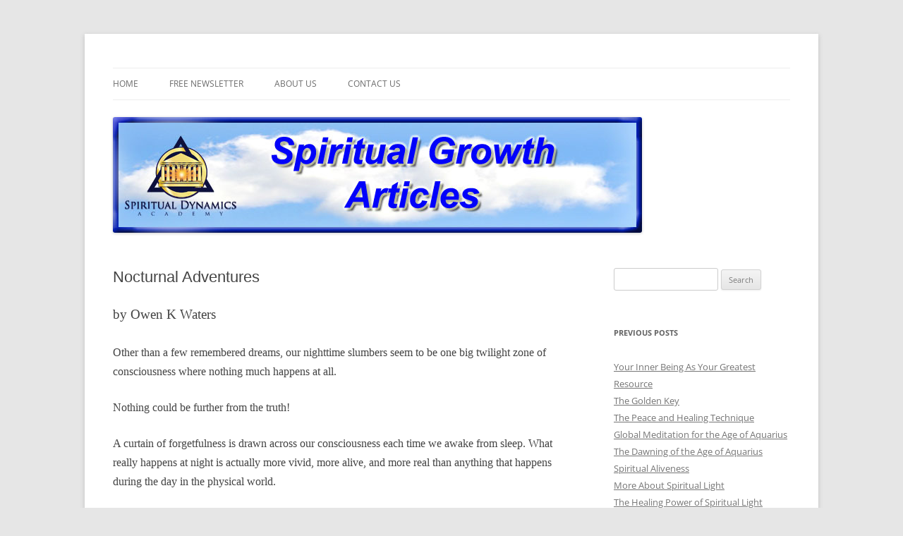

--- FILE ---
content_type: text/html; charset=UTF-8
request_url: https://www.spiritualdynamics.net/articles/nocturnal-adventures/
body_size: 50180
content:
<!DOCTYPE html>
<html lang="en-US">
<head>
<meta charset="UTF-8" />
<meta name="viewport" content="width=device-width, initial-scale=1.0" />
<title>Nocturnal Adventures | Spiritual Dynamics Academy</title>
<link rel="profile" href="https://gmpg.org/xfn/11" />
<link rel="pingback" href="https://www.spiritualdynamics.net/articles/xmlrpc.php">
<meta name='robots' content='max-image-preview:large' />
<link rel='dns-prefetch' href='//static.addtoany.com' />
<link rel="alternate" type="application/rss+xml" title="Spiritual Dynamics Academy &raquo; Feed" href="https://www.spiritualdynamics.net/articles/feed/" />
<link rel="alternate" type="application/rss+xml" title="Spiritual Dynamics Academy &raquo; Comments Feed" href="https://www.spiritualdynamics.net/articles/comments/feed/" />
<link rel="alternate" title="oEmbed (JSON)" type="application/json+oembed" href="https://www.spiritualdynamics.net/articles/wp-json/oembed/1.0/embed?url=https%3A%2F%2Fwww.spiritualdynamics.net%2Farticles%2Fnocturnal-adventures%2F" />
<link rel="alternate" title="oEmbed (XML)" type="text/xml+oembed" href="https://www.spiritualdynamics.net/articles/wp-json/oembed/1.0/embed?url=https%3A%2F%2Fwww.spiritualdynamics.net%2Farticles%2Fnocturnal-adventures%2F&#038;format=xml" />
<style id='wp-img-auto-sizes-contain-inline-css' type='text/css'>
img:is([sizes=auto i],[sizes^="auto," i]){contain-intrinsic-size:3000px 1500px}
/*# sourceURL=wp-img-auto-sizes-contain-inline-css */
</style>
<style id='wp-emoji-styles-inline-css' type='text/css'>

	img.wp-smiley, img.emoji {
		display: inline !important;
		border: none !important;
		box-shadow: none !important;
		height: 1em !important;
		width: 1em !important;
		margin: 0 0.07em !important;
		vertical-align: -0.1em !important;
		background: none !important;
		padding: 0 !important;
	}
/*# sourceURL=wp-emoji-styles-inline-css */
</style>
<style id='wp-block-library-inline-css' type='text/css'>
:root{--wp-block-synced-color:#7a00df;--wp-block-synced-color--rgb:122,0,223;--wp-bound-block-color:var(--wp-block-synced-color);--wp-editor-canvas-background:#ddd;--wp-admin-theme-color:#007cba;--wp-admin-theme-color--rgb:0,124,186;--wp-admin-theme-color-darker-10:#006ba1;--wp-admin-theme-color-darker-10--rgb:0,107,160.5;--wp-admin-theme-color-darker-20:#005a87;--wp-admin-theme-color-darker-20--rgb:0,90,135;--wp-admin-border-width-focus:2px}@media (min-resolution:192dpi){:root{--wp-admin-border-width-focus:1.5px}}.wp-element-button{cursor:pointer}:root .has-very-light-gray-background-color{background-color:#eee}:root .has-very-dark-gray-background-color{background-color:#313131}:root .has-very-light-gray-color{color:#eee}:root .has-very-dark-gray-color{color:#313131}:root .has-vivid-green-cyan-to-vivid-cyan-blue-gradient-background{background:linear-gradient(135deg,#00d084,#0693e3)}:root .has-purple-crush-gradient-background{background:linear-gradient(135deg,#34e2e4,#4721fb 50%,#ab1dfe)}:root .has-hazy-dawn-gradient-background{background:linear-gradient(135deg,#faaca8,#dad0ec)}:root .has-subdued-olive-gradient-background{background:linear-gradient(135deg,#fafae1,#67a671)}:root .has-atomic-cream-gradient-background{background:linear-gradient(135deg,#fdd79a,#004a59)}:root .has-nightshade-gradient-background{background:linear-gradient(135deg,#330968,#31cdcf)}:root .has-midnight-gradient-background{background:linear-gradient(135deg,#020381,#2874fc)}:root{--wp--preset--font-size--normal:16px;--wp--preset--font-size--huge:42px}.has-regular-font-size{font-size:1em}.has-larger-font-size{font-size:2.625em}.has-normal-font-size{font-size:var(--wp--preset--font-size--normal)}.has-huge-font-size{font-size:var(--wp--preset--font-size--huge)}.has-text-align-center{text-align:center}.has-text-align-left{text-align:left}.has-text-align-right{text-align:right}.has-fit-text{white-space:nowrap!important}#end-resizable-editor-section{display:none}.aligncenter{clear:both}.items-justified-left{justify-content:flex-start}.items-justified-center{justify-content:center}.items-justified-right{justify-content:flex-end}.items-justified-space-between{justify-content:space-between}.screen-reader-text{border:0;clip-path:inset(50%);height:1px;margin:-1px;overflow:hidden;padding:0;position:absolute;width:1px;word-wrap:normal!important}.screen-reader-text:focus{background-color:#ddd;clip-path:none;color:#444;display:block;font-size:1em;height:auto;left:5px;line-height:normal;padding:15px 23px 14px;text-decoration:none;top:5px;width:auto;z-index:100000}html :where(.has-border-color){border-style:solid}html :where([style*=border-top-color]){border-top-style:solid}html :where([style*=border-right-color]){border-right-style:solid}html :where([style*=border-bottom-color]){border-bottom-style:solid}html :where([style*=border-left-color]){border-left-style:solid}html :where([style*=border-width]){border-style:solid}html :where([style*=border-top-width]){border-top-style:solid}html :where([style*=border-right-width]){border-right-style:solid}html :where([style*=border-bottom-width]){border-bottom-style:solid}html :where([style*=border-left-width]){border-left-style:solid}html :where(img[class*=wp-image-]){height:auto;max-width:100%}:where(figure){margin:0 0 1em}html :where(.is-position-sticky){--wp-admin--admin-bar--position-offset:var(--wp-admin--admin-bar--height,0px)}@media screen and (max-width:600px){html :where(.is-position-sticky){--wp-admin--admin-bar--position-offset:0px}}

/*# sourceURL=wp-block-library-inline-css */
</style><style id='global-styles-inline-css' type='text/css'>
:root{--wp--preset--aspect-ratio--square: 1;--wp--preset--aspect-ratio--4-3: 4/3;--wp--preset--aspect-ratio--3-4: 3/4;--wp--preset--aspect-ratio--3-2: 3/2;--wp--preset--aspect-ratio--2-3: 2/3;--wp--preset--aspect-ratio--16-9: 16/9;--wp--preset--aspect-ratio--9-16: 9/16;--wp--preset--color--black: #000000;--wp--preset--color--cyan-bluish-gray: #abb8c3;--wp--preset--color--white: #fff;--wp--preset--color--pale-pink: #f78da7;--wp--preset--color--vivid-red: #cf2e2e;--wp--preset--color--luminous-vivid-orange: #ff6900;--wp--preset--color--luminous-vivid-amber: #fcb900;--wp--preset--color--light-green-cyan: #7bdcb5;--wp--preset--color--vivid-green-cyan: #00d084;--wp--preset--color--pale-cyan-blue: #8ed1fc;--wp--preset--color--vivid-cyan-blue: #0693e3;--wp--preset--color--vivid-purple: #9b51e0;--wp--preset--color--blue: #21759b;--wp--preset--color--dark-gray: #444;--wp--preset--color--medium-gray: #9f9f9f;--wp--preset--color--light-gray: #e6e6e6;--wp--preset--gradient--vivid-cyan-blue-to-vivid-purple: linear-gradient(135deg,rgb(6,147,227) 0%,rgb(155,81,224) 100%);--wp--preset--gradient--light-green-cyan-to-vivid-green-cyan: linear-gradient(135deg,rgb(122,220,180) 0%,rgb(0,208,130) 100%);--wp--preset--gradient--luminous-vivid-amber-to-luminous-vivid-orange: linear-gradient(135deg,rgb(252,185,0) 0%,rgb(255,105,0) 100%);--wp--preset--gradient--luminous-vivid-orange-to-vivid-red: linear-gradient(135deg,rgb(255,105,0) 0%,rgb(207,46,46) 100%);--wp--preset--gradient--very-light-gray-to-cyan-bluish-gray: linear-gradient(135deg,rgb(238,238,238) 0%,rgb(169,184,195) 100%);--wp--preset--gradient--cool-to-warm-spectrum: linear-gradient(135deg,rgb(74,234,220) 0%,rgb(151,120,209) 20%,rgb(207,42,186) 40%,rgb(238,44,130) 60%,rgb(251,105,98) 80%,rgb(254,248,76) 100%);--wp--preset--gradient--blush-light-purple: linear-gradient(135deg,rgb(255,206,236) 0%,rgb(152,150,240) 100%);--wp--preset--gradient--blush-bordeaux: linear-gradient(135deg,rgb(254,205,165) 0%,rgb(254,45,45) 50%,rgb(107,0,62) 100%);--wp--preset--gradient--luminous-dusk: linear-gradient(135deg,rgb(255,203,112) 0%,rgb(199,81,192) 50%,rgb(65,88,208) 100%);--wp--preset--gradient--pale-ocean: linear-gradient(135deg,rgb(255,245,203) 0%,rgb(182,227,212) 50%,rgb(51,167,181) 100%);--wp--preset--gradient--electric-grass: linear-gradient(135deg,rgb(202,248,128) 0%,rgb(113,206,126) 100%);--wp--preset--gradient--midnight: linear-gradient(135deg,rgb(2,3,129) 0%,rgb(40,116,252) 100%);--wp--preset--font-size--small: 13px;--wp--preset--font-size--medium: 20px;--wp--preset--font-size--large: 36px;--wp--preset--font-size--x-large: 42px;--wp--preset--spacing--20: 0.44rem;--wp--preset--spacing--30: 0.67rem;--wp--preset--spacing--40: 1rem;--wp--preset--spacing--50: 1.5rem;--wp--preset--spacing--60: 2.25rem;--wp--preset--spacing--70: 3.38rem;--wp--preset--spacing--80: 5.06rem;--wp--preset--shadow--natural: 6px 6px 9px rgba(0, 0, 0, 0.2);--wp--preset--shadow--deep: 12px 12px 50px rgba(0, 0, 0, 0.4);--wp--preset--shadow--sharp: 6px 6px 0px rgba(0, 0, 0, 0.2);--wp--preset--shadow--outlined: 6px 6px 0px -3px rgb(255, 255, 255), 6px 6px rgb(0, 0, 0);--wp--preset--shadow--crisp: 6px 6px 0px rgb(0, 0, 0);}:where(.is-layout-flex){gap: 0.5em;}:where(.is-layout-grid){gap: 0.5em;}body .is-layout-flex{display: flex;}.is-layout-flex{flex-wrap: wrap;align-items: center;}.is-layout-flex > :is(*, div){margin: 0;}body .is-layout-grid{display: grid;}.is-layout-grid > :is(*, div){margin: 0;}:where(.wp-block-columns.is-layout-flex){gap: 2em;}:where(.wp-block-columns.is-layout-grid){gap: 2em;}:where(.wp-block-post-template.is-layout-flex){gap: 1.25em;}:where(.wp-block-post-template.is-layout-grid){gap: 1.25em;}.has-black-color{color: var(--wp--preset--color--black) !important;}.has-cyan-bluish-gray-color{color: var(--wp--preset--color--cyan-bluish-gray) !important;}.has-white-color{color: var(--wp--preset--color--white) !important;}.has-pale-pink-color{color: var(--wp--preset--color--pale-pink) !important;}.has-vivid-red-color{color: var(--wp--preset--color--vivid-red) !important;}.has-luminous-vivid-orange-color{color: var(--wp--preset--color--luminous-vivid-orange) !important;}.has-luminous-vivid-amber-color{color: var(--wp--preset--color--luminous-vivid-amber) !important;}.has-light-green-cyan-color{color: var(--wp--preset--color--light-green-cyan) !important;}.has-vivid-green-cyan-color{color: var(--wp--preset--color--vivid-green-cyan) !important;}.has-pale-cyan-blue-color{color: var(--wp--preset--color--pale-cyan-blue) !important;}.has-vivid-cyan-blue-color{color: var(--wp--preset--color--vivid-cyan-blue) !important;}.has-vivid-purple-color{color: var(--wp--preset--color--vivid-purple) !important;}.has-black-background-color{background-color: var(--wp--preset--color--black) !important;}.has-cyan-bluish-gray-background-color{background-color: var(--wp--preset--color--cyan-bluish-gray) !important;}.has-white-background-color{background-color: var(--wp--preset--color--white) !important;}.has-pale-pink-background-color{background-color: var(--wp--preset--color--pale-pink) !important;}.has-vivid-red-background-color{background-color: var(--wp--preset--color--vivid-red) !important;}.has-luminous-vivid-orange-background-color{background-color: var(--wp--preset--color--luminous-vivid-orange) !important;}.has-luminous-vivid-amber-background-color{background-color: var(--wp--preset--color--luminous-vivid-amber) !important;}.has-light-green-cyan-background-color{background-color: var(--wp--preset--color--light-green-cyan) !important;}.has-vivid-green-cyan-background-color{background-color: var(--wp--preset--color--vivid-green-cyan) !important;}.has-pale-cyan-blue-background-color{background-color: var(--wp--preset--color--pale-cyan-blue) !important;}.has-vivid-cyan-blue-background-color{background-color: var(--wp--preset--color--vivid-cyan-blue) !important;}.has-vivid-purple-background-color{background-color: var(--wp--preset--color--vivid-purple) !important;}.has-black-border-color{border-color: var(--wp--preset--color--black) !important;}.has-cyan-bluish-gray-border-color{border-color: var(--wp--preset--color--cyan-bluish-gray) !important;}.has-white-border-color{border-color: var(--wp--preset--color--white) !important;}.has-pale-pink-border-color{border-color: var(--wp--preset--color--pale-pink) !important;}.has-vivid-red-border-color{border-color: var(--wp--preset--color--vivid-red) !important;}.has-luminous-vivid-orange-border-color{border-color: var(--wp--preset--color--luminous-vivid-orange) !important;}.has-luminous-vivid-amber-border-color{border-color: var(--wp--preset--color--luminous-vivid-amber) !important;}.has-light-green-cyan-border-color{border-color: var(--wp--preset--color--light-green-cyan) !important;}.has-vivid-green-cyan-border-color{border-color: var(--wp--preset--color--vivid-green-cyan) !important;}.has-pale-cyan-blue-border-color{border-color: var(--wp--preset--color--pale-cyan-blue) !important;}.has-vivid-cyan-blue-border-color{border-color: var(--wp--preset--color--vivid-cyan-blue) !important;}.has-vivid-purple-border-color{border-color: var(--wp--preset--color--vivid-purple) !important;}.has-vivid-cyan-blue-to-vivid-purple-gradient-background{background: var(--wp--preset--gradient--vivid-cyan-blue-to-vivid-purple) !important;}.has-light-green-cyan-to-vivid-green-cyan-gradient-background{background: var(--wp--preset--gradient--light-green-cyan-to-vivid-green-cyan) !important;}.has-luminous-vivid-amber-to-luminous-vivid-orange-gradient-background{background: var(--wp--preset--gradient--luminous-vivid-amber-to-luminous-vivid-orange) !important;}.has-luminous-vivid-orange-to-vivid-red-gradient-background{background: var(--wp--preset--gradient--luminous-vivid-orange-to-vivid-red) !important;}.has-very-light-gray-to-cyan-bluish-gray-gradient-background{background: var(--wp--preset--gradient--very-light-gray-to-cyan-bluish-gray) !important;}.has-cool-to-warm-spectrum-gradient-background{background: var(--wp--preset--gradient--cool-to-warm-spectrum) !important;}.has-blush-light-purple-gradient-background{background: var(--wp--preset--gradient--blush-light-purple) !important;}.has-blush-bordeaux-gradient-background{background: var(--wp--preset--gradient--blush-bordeaux) !important;}.has-luminous-dusk-gradient-background{background: var(--wp--preset--gradient--luminous-dusk) !important;}.has-pale-ocean-gradient-background{background: var(--wp--preset--gradient--pale-ocean) !important;}.has-electric-grass-gradient-background{background: var(--wp--preset--gradient--electric-grass) !important;}.has-midnight-gradient-background{background: var(--wp--preset--gradient--midnight) !important;}.has-small-font-size{font-size: var(--wp--preset--font-size--small) !important;}.has-medium-font-size{font-size: var(--wp--preset--font-size--medium) !important;}.has-large-font-size{font-size: var(--wp--preset--font-size--large) !important;}.has-x-large-font-size{font-size: var(--wp--preset--font-size--x-large) !important;}
/*# sourceURL=global-styles-inline-css */
</style>

<style id='classic-theme-styles-inline-css' type='text/css'>
/*! This file is auto-generated */
.wp-block-button__link{color:#fff;background-color:#32373c;border-radius:9999px;box-shadow:none;text-decoration:none;padding:calc(.667em + 2px) calc(1.333em + 2px);font-size:1.125em}.wp-block-file__button{background:#32373c;color:#fff;text-decoration:none}
/*# sourceURL=/wp-includes/css/classic-themes.min.css */
</style>
<link rel='stylesheet' id='twentytwelve-fonts-css' href='https://www.spiritualdynamics.net/articles/wp-content/themes/twentytwelve/fonts/font-open-sans.css?ver=20230328' type='text/css' media='all' />
<link rel='stylesheet' id='twentytwelve-style-css' href='https://www.spiritualdynamics.net/articles/wp-content/themes/twentytwelve/style.css?ver=20251202' type='text/css' media='all' />
<link rel='stylesheet' id='twentytwelve-block-style-css' href='https://www.spiritualdynamics.net/articles/wp-content/themes/twentytwelve/css/blocks.css?ver=20251031' type='text/css' media='all' />
<link rel='stylesheet' id='addtoany-css' href='https://www.spiritualdynamics.net/articles/wp-content/plugins/add-to-any/addtoany.min.css?ver=1.16' type='text/css' media='all' />
<script type="text/javascript" id="addtoany-core-js-before">
/* <![CDATA[ */
window.a2a_config=window.a2a_config||{};a2a_config.callbacks=[];a2a_config.overlays=[];a2a_config.templates={};

//# sourceURL=addtoany-core-js-before
/* ]]> */
</script>
<script type="text/javascript" defer src="https://static.addtoany.com/menu/page.js" id="addtoany-core-js"></script>
<script type="text/javascript" src="https://www.spiritualdynamics.net/articles/wp-includes/js/jquery/jquery.min.js?ver=3.7.1" id="jquery-core-js"></script>
<script type="text/javascript" src="https://www.spiritualdynamics.net/articles/wp-includes/js/jquery/jquery-migrate.min.js?ver=3.4.1" id="jquery-migrate-js"></script>
<script type="text/javascript" defer src="https://www.spiritualdynamics.net/articles/wp-content/plugins/add-to-any/addtoany.min.js?ver=1.1" id="addtoany-jquery-js"></script>
<script type="text/javascript" src="https://www.spiritualdynamics.net/articles/wp-content/themes/twentytwelve/js/navigation.js?ver=20250303" id="twentytwelve-navigation-js" defer="defer" data-wp-strategy="defer"></script>
<link rel="https://api.w.org/" href="https://www.spiritualdynamics.net/articles/wp-json/" /><link rel="alternate" title="JSON" type="application/json" href="https://www.spiritualdynamics.net/articles/wp-json/wp/v2/posts/190" /><link rel="EditURI" type="application/rsd+xml" title="RSD" href="https://www.spiritualdynamics.net/articles/xmlrpc.php?rsd" />
<meta name="generator" content="WordPress 6.9" />
<link rel="canonical" href="https://www.spiritualdynamics.net/articles/nocturnal-adventures/" />
<link rel='shortlink' href='https://www.spiritualdynamics.net/articles/?p=190' />
	<style type="text/css" id="twentytwelve-header-css">
		.site-title,
	.site-description {
		position: absolute;
		clip-path: inset(50%);
	}
			</style>
			<style type="text/css" id="wp-custom-css">
			#content .post {
    position: relative;
}

#content .comments-link {
    position: absolute;
    bottom: 1em;
}

#content .post {
    padding-bottom: 3em;
}

#content .entry-header {
   font-family: Verdana, Geneva, Arial, sans-serif;
}


footer.entry-meta {
  display: none;
}

.site-info {
  display: none;
}
		</style>
		</head>

<body class="wp-singular post-template-default single single-post postid-190 single-format-standard wp-embed-responsive wp-theme-twentytwelve custom-font-enabled">
<div id="page" class="hfeed site">
	<a class="screen-reader-text skip-link" href="#content">Skip to content</a>
	<header id="masthead" class="site-header">
		<hgroup>
							<h1 class="site-title"><a href="https://www.spiritualdynamics.net/articles/" rel="home" >Spiritual Dynamics Academy</a></h1>
								<h2 class="site-description">Enlightening insights for today&#039;s spiritual seeker</h2>
					</hgroup>

		<nav id="site-navigation" class="main-navigation">
			<button class="menu-toggle">Menu</button>
			<div class="menu-sda-menu-container"><ul id="menu-sda-menu" class="nav-menu"><li id="menu-item-17" class="menu-item menu-item-type-custom menu-item-object-custom menu-item-17"><a href="https://www.spiritualdynamics.net/">Home</a></li>
<li id="menu-item-20" class="menu-item menu-item-type-custom menu-item-object-custom menu-item-20"><a href="https://www.spiritualdynamics.net/signup.htm">Free Newsletter</a></li>
<li id="menu-item-23" class="menu-item menu-item-type-custom menu-item-object-custom menu-item-23"><a href="https://www.spiritualdynamics.net/about.htm">About Us</a></li>
<li id="menu-item-2920" class="menu-item menu-item-type-custom menu-item-object-custom menu-item-2920"><a href="https://infinitebeing.com/now/contact/">Contact Us</a></li>
</ul></div>		</nav><!-- #site-navigation -->

				<a href="https://www.spiritualdynamics.net/articles/"  rel="home"><img src="https://www.spiritualdynamics.net/articles/wp-content/uploads/2013/12/SpiritualGrowthHeader1.jpg" width="750" height="164" alt="Spiritual Dynamics Academy" class="header-image" srcset="https://www.spiritualdynamics.net/articles/wp-content/uploads/2013/12/SpiritualGrowthHeader1.jpg 750w, https://www.spiritualdynamics.net/articles/wp-content/uploads/2013/12/SpiritualGrowthHeader1-300x65.jpg 300w, https://www.spiritualdynamics.net/articles/wp-content/uploads/2013/12/SpiritualGrowthHeader1-624x136.jpg 624w" sizes="(max-width: 750px) 100vw, 750px" decoding="async" fetchpriority="high" /></a>
			</header><!-- #masthead -->

	<div id="main" class="wrapper">

	<div id="primary" class="site-content">
		<div id="content" role="main">

			
				
	<article id="post-190" class="post-190 post type-post status-publish format-standard hentry category-owen-k-waters category-spiritual-dynamics category-spiritual-metaphysics">
				<header class="entry-header">
			
						<h1 class="entry-title">Nocturnal Adventures</h1>
								</header><!-- .entry-header -->

				<div class="entry-content">
			<p><span style="font-family: verdana,geneva; font-size: 14pt;">by Owen K Waters</span></p>
<p><span style="font-family: verdana,geneva; font-size: 12pt;">Other than a few remembered dreams, our nighttime slumbers seem to be one big twilight zone of consciousness where nothing much happens at all. </span></p>
<p><span style="font-family: verdana,geneva; font-size: 12pt;">Nothing could be further from the truth! </span></p>
<p><span style="font-family: verdana,geneva; font-size: 12pt;">A curtain of forgetfulness is drawn across our consciousness each time we awake from sleep. What really happens at night is actually more vivid, more alive, and more real than anything that happens during the day in the physical world. </span></p>
<p><span style="font-family: verdana,geneva; font-size: 12pt;">At night, we travel in a more subtle world than the physical one. Human consciousness has many &#8216;bodies,&#8217; or shells of consciousness, each of which functions at a different level of awareness. The more dense bodies used by each human being are the physical body, its etheric energy counterpart, and the astral or spirit body. The less dense ones begin with the soul &#8216;body,&#8217; which is a nonphysical field of consciousness that exists beyond the limitations of time and space, and then go on up the frequency scale of consciousness from there. </span></p>
<p><span style="font-family: verdana,geneva; font-size: 12pt;"><a href="https://www.spiritualdynamics.net/articles/wp-content/uploads/2014/06/astralprojection1.jpg"><img decoding="async" class="alignleft size-full wp-image-195" src="https://www.spiritualdynamics.net/articles/wp-content/uploads/2014/06/astralprojection1.jpg" alt="astralprojection" width="240" height="255" /></a>To understand where these bodies fit into the grand scale of universal consciousness, realize that there are 12 density layers of consciousness. Some people refer to the different density layers as &#8216;dimensions.&#8217; As physical beings today, we exist in third density and are in the process of transitioning into fourth density. Fourth density has been traditionally the home of the spirit realms. It still will be after The Shift to higher consciousness has been completed, but the spirit realms will move up to higher sub-layers within fourth density as the physical realm moves in. </span></p>
<p><span style="font-family: verdana,geneva; font-size: 12pt;">The spirit realms are referred to in the plural as there are many sub-layers of consciousness within fourth density. The spirit or astral realms are also known as the afterlife. They vary from the lower astral realms, through the highly-populated middle realms, and on into the higher astral realms or heavens. </span></p>
<p><span style="font-family: verdana,geneva; font-size: 12pt;">When you eventually pass on from the physical realm, as we all do eventually, you will find yourself located in the exact spirit realm that corresponds to your normal frequency of consciousness. If you have strong issues to resolve, they will hold you back a little until you have worked through them by a process of integration. The whole experience of the afterlife is dedicated to the integration of whatever issues of separation were generated during a person&#8217;s physical lifetime. If they became polarized against a particular person, i.e. grew to hate them, then they will learn to see the situation from a higher perspective and heal that issue of separation through the forgiveness of themselves and the other person. Then, as the healing of any issues occurs, they rise higher in consciousness within the spirit world. </span></p>
<p><span style="font-family: verdana,geneva; font-size: 12pt;">The mentality of 3D (the third density physical world) is SEPARATIVE in nature and 4D (the fourth density spirit world) is INTEGRATIVE, or healing, in nature. 3D resonates to the human solar plexus energy center, with its mental development and its competitive nature, while 4D resonates to the heart. </span></p>
<p><span style="font-family: verdana,geneva; font-size: 12pt;">The higher aspect of heart consciousness is the first stage of spiritual awareness. It is here that, as a principle, the good of the many is recognized as being more important than immediate benefits to the self. This leads to a sense of service where the person wants to help ensure that the best is available to everyone. </span></p>
<p><span style="font-family: verdana,geneva; font-size: 12pt;">This is the foundation of a world which is supportive rather than competitive. In such a world there really is more for everyone; much more, because the energy that was spent in competition against others is now funneled into productive work. </span></p>
<p><span style="font-family: verdana,geneva; font-size: 12pt;">At night, when you leave the awareness of your physical body behind, it is not because your brain has shut down for the night. It is because your attention has shifted into your spirit body. Your spirit body rises out of your physical body and prepares to begin your nocturnal adventures. </span></p>
<p><span style="font-family: verdana,geneva; font-size: 12pt;">Next, in <a href="https://www.spiritualdynamics.net/articles/nocturnal-part2/"><em>Part II</em></a>, we&#8217;ll take a tour of the spirit world and see what options you have for the best of nocturnal adventures. And, we&#8217;ll go on to discuss how to develop better dreamtime recall so that you can remember those adventures.</span></p>
<p><span style="font-family: verdana,geneva; font-size: 12pt;">Owen Waters is the author of <a href="https://www.spiritualdynamics.net/ebooks/freedom.htm"><em>Freedom of the Spirit: Four Powerful Steps to Spiritual Freedom.</em> </a></span></p>
<p><em><span style="font-family: verdana,geneva; font-size: 12pt;"><strong>Tell a friend&#8230;</strong></span></em></p>
<div class="addtoany_share_save_container addtoany_content addtoany_content_bottom"><div class="a2a_kit a2a_kit_size_72 addtoany_list" data-a2a-url="https://www.spiritualdynamics.net/articles/nocturnal-adventures/" data-a2a-title="Nocturnal Adventures"><a class="a2a_button_email" href="https://www.addtoany.com/add_to/email?linkurl=https%3A%2F%2Fwww.spiritualdynamics.net%2Farticles%2Fnocturnal-adventures%2F&amp;linkname=Nocturnal%20Adventures" title="Email" rel="nofollow noopener" target="_blank"></a><a class="a2a_button_facebook" href="https://www.addtoany.com/add_to/facebook?linkurl=https%3A%2F%2Fwww.spiritualdynamics.net%2Farticles%2Fnocturnal-adventures%2F&amp;linkname=Nocturnal%20Adventures" title="Facebook" rel="nofollow noopener" target="_blank"></a><a class="a2a_button_twitter" href="https://www.addtoany.com/add_to/twitter?linkurl=https%3A%2F%2Fwww.spiritualdynamics.net%2Farticles%2Fnocturnal-adventures%2F&amp;linkname=Nocturnal%20Adventures" title="Twitter" rel="nofollow noopener" target="_blank"></a><a class="a2a_button_pinterest" href="https://www.addtoany.com/add_to/pinterest?linkurl=https%3A%2F%2Fwww.spiritualdynamics.net%2Farticles%2Fnocturnal-adventures%2F&amp;linkname=Nocturnal%20Adventures" title="Pinterest" rel="nofollow noopener" target="_blank"></a><a class="a2a_button_linkedin" href="https://www.addtoany.com/add_to/linkedin?linkurl=https%3A%2F%2Fwww.spiritualdynamics.net%2Farticles%2Fnocturnal-adventures%2F&amp;linkname=Nocturnal%20Adventures" title="LinkedIn" rel="nofollow noopener" target="_blank"></a></div></div>					</div><!-- .entry-content -->
		
		<footer class="entry-meta">
			This entry was posted in <a href="https://www.spiritualdynamics.net/articles/category/owen-k-waters/" rel="category tag">Owen K Waters</a>, <a href="https://www.spiritualdynamics.net/articles/category/spiritual-dynamics/" rel="category tag">Spiritual Dynamics</a>, <a href="https://www.spiritualdynamics.net/articles/category/spiritual-metaphysics/" rel="category tag">Spiritual Metaphysics</a> on <a href="https://www.spiritualdynamics.net/articles/nocturnal-adventures/" title="8:00 am" rel="bookmark"><time class="entry-date" datetime="2018-11-03T08:00:35-05:00">November 3, 2018</time></a><span class="by-author"> by <span class="author vcard"><a class="url fn n" href="https://www.spiritualdynamics.net/articles/author/Owen/" title="View all posts by Owen K Waters" rel="author">Owen K Waters</a></span></span>.										<div class="author-info">
					<div class="author-avatar">
											</div><!-- .author-avatar -->
					<div class="author-description">
						<h2>
						About Owen K Waters						</h2>
						<p>Owen K Waters transforms the mysteries of spiritual metaphysics into clarities. As an international spiritual teacher, he has helped hundreds of thousands of spiritual seekers to better understand the nature of their spiritual potential. For over fifty years, he has focused upon gaining spiritual insights through extensive research and the development of his inner vision. As co-founder of the Spiritual Dynamics Academy, he offers spiritual seekers a clear understanding and mastery of the spiritual principles of life.</p>
						<div class="author-link">
							<a href="https://www.spiritualdynamics.net/articles/author/Owen/" rel="author">
							View all posts by Owen K Waters <span class="meta-nav">&rarr;</span>							</a>
						</div><!-- .author-link	-->
					</div><!-- .author-description -->
				</div><!-- .author-info -->
					</footer><!-- .entry-meta -->
	</article><!-- #post -->

				<nav class="nav-single">
					<h3 class="assistive-text">Post navigation</h3>
					<span class="nav-previous"><a href="https://www.spiritualdynamics.net/articles/fifth-element/" rel="prev"><span class="meta-nav">&larr;</span> The Fifth Element</a></span>
					<span class="nav-next"><a href="https://www.spiritualdynamics.net/articles/nocturnal-part2/" rel="next">Nocturnal Adventures &#8211; Part II <span class="meta-nav">&rarr;</span></a></span>
				</nav><!-- .nav-single -->

				
<div id="comments" class="comments-area">

	
	
	
</div><!-- #comments .comments-area -->

			
		</div><!-- #content -->
	</div><!-- #primary -->


			<div id="secondary" class="widget-area" role="complementary">
			<aside id="search-2" class="widget widget_search"><form role="search" method="get" id="searchform" class="searchform" action="https://www.spiritualdynamics.net/articles/">
				<div>
					<label class="screen-reader-text" for="s">Search for:</label>
					<input type="text" value="" name="s" id="s" />
					<input type="submit" id="searchsubmit" value="Search" />
				</div>
			</form></aside>
		<aside id="recent-posts-2" class="widget widget_recent_entries">
		<h3 class="widget-title">Previous Posts</h3>
		<ul>
											<li>
					<a href="https://www.spiritualdynamics.net/articles/innerbeing/">Your Inner Being As Your Greatest Resource</a>
									</li>
											<li>
					<a href="https://www.spiritualdynamics.net/articles/golden-key/">The Golden Key</a>
									</li>
											<li>
					<a href="https://www.spiritualdynamics.net/articles/peace-healing/">The Peace and Healing Technique</a>
									</li>
											<li>
					<a href="https://www.spiritualdynamics.net/articles/activation/">Global Meditation for the Age of Aquarius</a>
									</li>
											<li>
					<a href="https://www.spiritualdynamics.net/articles/aquarius/">The Dawning of the Age of Aquarius</a>
									</li>
											<li>
					<a href="https://www.spiritualdynamics.net/articles/aliveness/">Spiritual Aliveness</a>
									</li>
											<li>
					<a href="https://www.spiritualdynamics.net/articles/more-light/">More About Spiritual Light</a>
									</li>
											<li>
					<a href="https://www.spiritualdynamics.net/articles/spiritual-light/">The Healing Power of Spiritual Light</a>
									</li>
											<li>
					<a href="https://www.spiritualdynamics.net/articles/father-mother/">Father-Mother God</a>
									</li>
											<li>
					<a href="https://www.spiritualdynamics.net/articles/oneness/">The Path to Oneness</a>
									</li>
											<li>
					<a href="https://www.spiritualdynamics.net/articles/physics/">The Death of Metaphysics</a>
									</li>
											<li>
					<a href="https://www.spiritualdynamics.net/articles/the-nature-of-evil/">The Nature of Evil</a>
									</li>
											<li>
					<a href="https://www.spiritualdynamics.net/articles/gateway/">The Gateway to Spiritual Consciousness</a>
									</li>
											<li>
					<a href="https://www.spiritualdynamics.net/articles/nature-of-soul/">The Nature of Your Soul</a>
									</li>
											<li>
					<a href="https://www.spiritualdynamics.net/articles/newfrontier/">The New Frontier of Discovery</a>
									</li>
											<li>
					<a href="https://www.spiritualdynamics.net/articles/inspiration/">The Inspiration of Humanity</a>
									</li>
											<li>
					<a href="https://www.spiritualdynamics.net/articles/lovelight/">Love and Light to the World</a>
									</li>
											<li>
					<a href="https://www.spiritualdynamics.net/articles/visionary-art/">Visionary Art and The Shift</a>
									</li>
											<li>
					<a href="https://www.spiritualdynamics.net/articles/mysteries-u/">Mysteries of the Universe</a>
									</li>
											<li>
					<a href="https://www.spiritualdynamics.net/articles/mysterymeme/">The Awesome Power of the Mystery Meme</a>
									</li>
											<li>
					<a href="https://www.spiritualdynamics.net/articles/future-revealed/">The Future of the Human Race Revealed</a>
									</li>
											<li>
					<a href="https://www.spiritualdynamics.net/articles/thoughtspeed/">Thoughtspeed: The Speed of Thought in Free Space</a>
									</li>
											<li>
					<a href="https://www.spiritualdynamics.net/articles/impressions/">First Impressions Are Intuitive</a>
									</li>
											<li>
					<a href="https://www.spiritualdynamics.net/articles/the-infinite-i/">Journey to the Infinite I</a>
									</li>
											<li>
					<a href="https://www.spiritualdynamics.net/articles/spdev/">Spiritual Development</a>
									</li>
											<li>
					<a href="https://www.spiritualdynamics.net/articles/world-healing/">The World Healing Technique</a>
									</li>
											<li>
					<a href="https://www.spiritualdynamics.net/articles/possibilities/">Infinite Possibilities</a>
									</li>
											<li>
					<a href="https://www.spiritualdynamics.net/articles/science-creator/">Science Proves the Existence of the Creator of the Universe</a>
									</li>
											<li>
					<a href="https://www.spiritualdynamics.net/articles/unconditional-love/">Unconditional Love</a>
									</li>
											<li>
					<a href="https://www.spiritualdynamics.net/articles/meditation/">The Infinite Being Meditation</a>
									</li>
											<li>
					<a href="https://www.spiritualdynamics.net/articles/gratitude/">Gratitude Brings Freedom</a>
									</li>
											<li>
					<a href="https://www.spiritualdynamics.net/articles/sp-met/">Spiritual Metaphysics  Defined</a>
									</li>
											<li>
					<a href="https://www.spiritualdynamics.net/articles/2020/">THIS is the Dawning of the Age of Aquarius</a>
									</li>
											<li>
					<a href="https://www.spiritualdynamics.net/articles/solstice/">Winter Solstice</a>
									</li>
											<li>
					<a href="https://www.spiritualdynamics.net/articles/abundance/">Natural Abundance</a>
									</li>
											<li>
					<a href="https://www.spiritualdynamics.net/articles/inner-being/">The Power of Your Inner Being</a>
									</li>
											<li>
					<a href="https://www.spiritualdynamics.net/articles/universe-works/">How the Conscious Universe Works</a>
									</li>
											<li>
					<a href="https://www.spiritualdynamics.net/articles/enigma/">The Lightworker Enigma</a>
									</li>
											<li>
					<a href="https://www.spiritualdynamics.net/articles/secret/">Your Deepest Secret</a>
									</li>
											<li>
					<a href="https://www.spiritualdynamics.net/articles/flow/">How Flow Can You Go?</a>
									</li>
											<li>
					<a href="https://www.spiritualdynamics.net/articles/sevenfacets/">Seven Facets of Spiritual Awareness</a>
									</li>
											<li>
					<a href="https://www.spiritualdynamics.net/articles/timetravel/">Space and Time Travel</a>
									</li>
											<li>
					<a href="https://www.spiritualdynamics.net/articles/evolution/">The Creation of Evolution</a>
									</li>
											<li>
					<a href="https://www.spiritualdynamics.net/articles/wholebrain/">Whole Brain Thinking</a>
									</li>
											<li>
					<a href="https://www.spiritualdynamics.net/articles/chakras/">New Light on the Chakras</a>
									</li>
											<li>
					<a href="https://www.spiritualdynamics.net/articles/10-awareness/">Ten Principles for the New Awareness</a>
									</li>
											<li>
					<a href="https://www.spiritualdynamics.net/articles/better-life/">A Better Life</a>
									</li>
											<li>
					<a href="https://www.spiritualdynamics.net/articles/thejewel/">The Jewel of Joy</a>
									</li>
											<li>
					<a href="https://www.spiritualdynamics.net/articles/joy/">Joy to the World</a>
									</li>
											<li>
					<a href="https://www.spiritualdynamics.net/articles/great-awakening/">The Great Awakening</a>
									</li>
											<li>
					<a href="https://www.spiritualdynamics.net/articles/nocturnal-part2/">Nocturnal Adventures &#8211; Part II</a>
									</li>
											<li>
					<a href="https://www.spiritualdynamics.net/articles/nocturnal-adventures/" aria-current="page">Nocturnal Adventures</a>
									</li>
											<li>
					<a href="https://www.spiritualdynamics.net/articles/fifth-element/">The Fifth Element</a>
									</li>
											<li>
					<a href="https://www.spiritualdynamics.net/articles/new-awareness/">What Is The New Awareness?</a>
									</li>
											<li>
					<a href="https://www.spiritualdynamics.net/articles/magic/">Magic Happens</a>
									</li>
											<li>
					<a href="https://www.spiritualdynamics.net/articles/the-physics-of-tao/">The Physics of Tao</a>
									</li>
											<li>
					<a href="https://www.spiritualdynamics.net/articles/gathering/">A Gathering: Peace and Healing for the Planet</a>
									</li>
											<li>
					<a href="https://www.spiritualdynamics.net/articles/not-doing/">Doing by Not Doing</a>
									</li>
											<li>
					<a href="https://www.spiritualdynamics.net/articles/the-journey/">The Journey Through Human Experience</a>
									</li>
											<li>
					<a href="https://www.spiritualdynamics.net/articles/the-soul/">The Nature of the Soul</a>
									</li>
											<li>
					<a href="https://www.spiritualdynamics.net/articles/how-time/">How Time Is Changing</a>
									</li>
											<li>
					<a href="https://www.spiritualdynamics.net/articles/nodalpoints/">Nodal Points and The Train Station</a>
									</li>
											<li>
					<a href="https://www.spiritualdynamics.net/articles/higher-realm/">The Shift to a Higher Physical Realm</a>
									</li>
											<li>
					<a href="https://www.spiritualdynamics.net/articles/peace/">Creating Inner Peace</a>
									</li>
											<li>
					<a href="https://www.spiritualdynamics.net/articles/oh-no-not-demons/">He Says Yoga Attracts Demons&#8230;</a>
									</li>
											<li>
					<a href="https://www.spiritualdynamics.net/articles/spiritual-age/">The Spiritual Age</a>
									</li>
											<li>
					<a href="https://www.spiritualdynamics.net/articles/awakening/">A Powerful Awakening Exercise</a>
									</li>
											<li>
					<a href="https://www.spiritualdynamics.net/articles/emerald/">The Emerald Heart</a>
									</li>
											<li>
					<a href="https://www.spiritualdynamics.net/articles/thirdchakra/">The Third Chakra</a>
									</li>
											<li>
					<a href="https://www.spiritualdynamics.net/articles/gifts-2/">Spiritual Gifts &#8211; Part Two</a>
									</li>
											<li>
					<a href="https://www.spiritualdynamics.net/articles/gifts/">The Spiritual Gifts</a>
									</li>
											<li>
					<a href="https://www.spiritualdynamics.net/articles/believing/">Believing is Seeing</a>
									</li>
											<li>
					<a href="https://www.spiritualdynamics.net/articles/thetime/">The Shift: The Time Is Now</a>
									</li>
											<li>
					<a href="https://www.spiritualdynamics.net/articles/real/">What Is Real?</a>
									</li>
											<li>
					<a href="https://www.spiritualdynamics.net/articles/colors/">The Colors of Creation</a>
									</li>
											<li>
					<a href="https://www.spiritualdynamics.net/articles/radiant/">Radiant Heart Energy</a>
									</li>
											<li>
					<a href="https://www.spiritualdynamics.net/articles/finalfrontier/">The Final Frontier: The Shift From Heart to Soul Consciousness</a>
									</li>
											<li>
					<a href="https://www.spiritualdynamics.net/articles/soul-connection/">The Joy of a Soul Connection</a>
									</li>
											<li>
					<a href="https://www.spiritualdynamics.net/articles/liberation/">From Heart to Soul: The Path to Liberation</a>
									</li>
											<li>
					<a href="https://www.spiritualdynamics.net/articles/objective/">The Lightworker Objective</a>
									</li>
											<li>
					<a href="https://www.spiritualdynamics.net/articles/heart-centered/">The Shift To a Heart-Centered Culture</a>
									</li>
											<li>
					<a href="https://www.spiritualdynamics.net/articles/faith/">Spiritual Faith</a>
									</li>
											<li>
					<a href="https://www.spiritualdynamics.net/articles/great-time/">It&#8217;s a Great Time to be Alive!</a>
									</li>
											<li>
					<a href="https://www.spiritualdynamics.net/articles/new-reality/">A Guide to the Emerging New Reality</a>
									</li>
											<li>
					<a href="https://www.spiritualdynamics.net/articles/gaia/">Gaia and Our Path of Evolution</a>
									</li>
											<li>
					<a href="https://www.spiritualdynamics.net/articles/good-karma/">Creating Good Karma</a>
									</li>
											<li>
					<a href="https://www.spiritualdynamics.net/articles/new-earth/">A Vision of the New Earth</a>
									</li>
											<li>
					<a href="https://www.spiritualdynamics.net/articles/tao/">Decoding the Tao</a>
									</li>
											<li>
					<a href="https://www.spiritualdynamics.net/articles/see-beauty/">Do You See Beauty?</a>
									</li>
											<li>
					<a href="https://www.spiritualdynamics.net/articles/spiritual-growth/">Spiritual Growth</a>
									</li>
											<li>
					<a href="https://www.spiritualdynamics.net/articles/lucid-being/">Lucid Being</a>
									</li>
											<li>
					<a href="https://www.spiritualdynamics.net/articles/origin/">The Origin of Spiritual Metaphysics</a>
									</li>
											<li>
					<a href="https://www.spiritualdynamics.net/articles/compass/">Your Inner Compass</a>
									</li>
											<li>
					<a href="https://www.spiritualdynamics.net/articles/14billion/">Where Were You 14 Billion Years Ago?</a>
									</li>
											<li>
					<a href="https://www.spiritualdynamics.net/articles/greatest-potential/">Infinity and Your Greatest Potential</a>
									</li>
											<li>
					<a href="https://www.spiritualdynamics.net/articles/rememberwhens/">RememberWhens</a>
									</li>
											<li>
					<a href="https://www.spiritualdynamics.net/articles/enlightenment/">The New Enlightenment</a>
									</li>
											<li>
					<a href="https://www.spiritualdynamics.net/articles/being/">Being as Well as Doing</a>
									</li>
											<li>
					<a href="https://www.spiritualdynamics.net/articles/change-the-world/">You Are Changing The World</a>
									</li>
											<li>
					<a href="https://www.spiritualdynamics.net/articles/angels-wing/">Under an Angel&#8217;s Wing</a>
									</li>
											<li>
					<a href="https://www.spiritualdynamics.net/articles/personal/">My Personal Journey in Spiritual Growth</a>
									</li>
											<li>
					<a href="https://www.spiritualdynamics.net/articles/creatives/">Are You a Cultural Creative?</a>
									</li>
											<li>
					<a href="https://www.spiritualdynamics.net/articles/last-breath/">Your Last Breath</a>
									</li>
											<li>
					<a href="https://www.spiritualdynamics.net/articles/set-free/">Set Yourself Free</a>
									</li>
											<li>
					<a href="https://www.spiritualdynamics.net/articles/near-death-experience/">My near-death experience</a>
									</li>
											<li>
					<a href="https://www.spiritualdynamics.net/articles/dark-light-effect/">The Dark Light Effect</a>
									</li>
											<li>
					<a href="https://www.spiritualdynamics.net/articles/life-choking-limitation/">Life-Choking Limitation</a>
									</li>
											<li>
					<a href="https://www.spiritualdynamics.net/articles/quantum-mysteries/">In Space, No One Can See The Stars</a>
									</li>
											<li>
					<a href="https://www.spiritualdynamics.net/articles/why-we-are-here/">Why We Are Here</a>
									</li>
											<li>
					<a href="https://www.spiritualdynamics.net/articles/creative-karma/">Creative Karma</a>
									</li>
											<li>
					<a href="https://www.spiritualdynamics.net/articles/numerology-2014/">The Numerology of 2014</a>
									</li>
					</ul>

		</aside>		</div><!-- #secondary -->
		</div><!-- #main .wrapper -->
	<footer id="colophon" role="contentinfo">
		<div class="site-info">
									<a href="https://wordpress.org/" class="imprint" title="Semantic Personal Publishing Platform">
				Proudly powered by WordPress			</a>
		</div><!-- .site-info -->
	</footer><!-- #colophon -->
</div><!-- #page -->

<script type="speculationrules">
{"prefetch":[{"source":"document","where":{"and":[{"href_matches":"/articles/*"},{"not":{"href_matches":["/articles/wp-*.php","/articles/wp-admin/*","/articles/wp-content/uploads/*","/articles/wp-content/*","/articles/wp-content/plugins/*","/articles/wp-content/themes/twentytwelve/*","/articles/*\\?(.+)"]}},{"not":{"selector_matches":"a[rel~=\"nofollow\"]"}},{"not":{"selector_matches":".no-prefetch, .no-prefetch a"}}]},"eagerness":"conservative"}]}
</script>
<script id="wp-emoji-settings" type="application/json">
{"baseUrl":"https://s.w.org/images/core/emoji/17.0.2/72x72/","ext":".png","svgUrl":"https://s.w.org/images/core/emoji/17.0.2/svg/","svgExt":".svg","source":{"concatemoji":"https://www.spiritualdynamics.net/articles/wp-includes/js/wp-emoji-release.min.js?ver=6.9"}}
</script>
<script type="module">
/* <![CDATA[ */
/*! This file is auto-generated */
const a=JSON.parse(document.getElementById("wp-emoji-settings").textContent),o=(window._wpemojiSettings=a,"wpEmojiSettingsSupports"),s=["flag","emoji"];function i(e){try{var t={supportTests:e,timestamp:(new Date).valueOf()};sessionStorage.setItem(o,JSON.stringify(t))}catch(e){}}function c(e,t,n){e.clearRect(0,0,e.canvas.width,e.canvas.height),e.fillText(t,0,0);t=new Uint32Array(e.getImageData(0,0,e.canvas.width,e.canvas.height).data);e.clearRect(0,0,e.canvas.width,e.canvas.height),e.fillText(n,0,0);const a=new Uint32Array(e.getImageData(0,0,e.canvas.width,e.canvas.height).data);return t.every((e,t)=>e===a[t])}function p(e,t){e.clearRect(0,0,e.canvas.width,e.canvas.height),e.fillText(t,0,0);var n=e.getImageData(16,16,1,1);for(let e=0;e<n.data.length;e++)if(0!==n.data[e])return!1;return!0}function u(e,t,n,a){switch(t){case"flag":return n(e,"\ud83c\udff3\ufe0f\u200d\u26a7\ufe0f","\ud83c\udff3\ufe0f\u200b\u26a7\ufe0f")?!1:!n(e,"\ud83c\udde8\ud83c\uddf6","\ud83c\udde8\u200b\ud83c\uddf6")&&!n(e,"\ud83c\udff4\udb40\udc67\udb40\udc62\udb40\udc65\udb40\udc6e\udb40\udc67\udb40\udc7f","\ud83c\udff4\u200b\udb40\udc67\u200b\udb40\udc62\u200b\udb40\udc65\u200b\udb40\udc6e\u200b\udb40\udc67\u200b\udb40\udc7f");case"emoji":return!a(e,"\ud83e\u1fac8")}return!1}function f(e,t,n,a){let r;const o=(r="undefined"!=typeof WorkerGlobalScope&&self instanceof WorkerGlobalScope?new OffscreenCanvas(300,150):document.createElement("canvas")).getContext("2d",{willReadFrequently:!0}),s=(o.textBaseline="top",o.font="600 32px Arial",{});return e.forEach(e=>{s[e]=t(o,e,n,a)}),s}function r(e){var t=document.createElement("script");t.src=e,t.defer=!0,document.head.appendChild(t)}a.supports={everything:!0,everythingExceptFlag:!0},new Promise(t=>{let n=function(){try{var e=JSON.parse(sessionStorage.getItem(o));if("object"==typeof e&&"number"==typeof e.timestamp&&(new Date).valueOf()<e.timestamp+604800&&"object"==typeof e.supportTests)return e.supportTests}catch(e){}return null}();if(!n){if("undefined"!=typeof Worker&&"undefined"!=typeof OffscreenCanvas&&"undefined"!=typeof URL&&URL.createObjectURL&&"undefined"!=typeof Blob)try{var e="postMessage("+f.toString()+"("+[JSON.stringify(s),u.toString(),c.toString(),p.toString()].join(",")+"));",a=new Blob([e],{type:"text/javascript"});const r=new Worker(URL.createObjectURL(a),{name:"wpTestEmojiSupports"});return void(r.onmessage=e=>{i(n=e.data),r.terminate(),t(n)})}catch(e){}i(n=f(s,u,c,p))}t(n)}).then(e=>{for(const n in e)a.supports[n]=e[n],a.supports.everything=a.supports.everything&&a.supports[n],"flag"!==n&&(a.supports.everythingExceptFlag=a.supports.everythingExceptFlag&&a.supports[n]);var t;a.supports.everythingExceptFlag=a.supports.everythingExceptFlag&&!a.supports.flag,a.supports.everything||((t=a.source||{}).concatemoji?r(t.concatemoji):t.wpemoji&&t.twemoji&&(r(t.twemoji),r(t.wpemoji)))});
//# sourceURL=https://www.spiritualdynamics.net/articles/wp-includes/js/wp-emoji-loader.min.js
/* ]]> */
</script>
</body>
</html>
